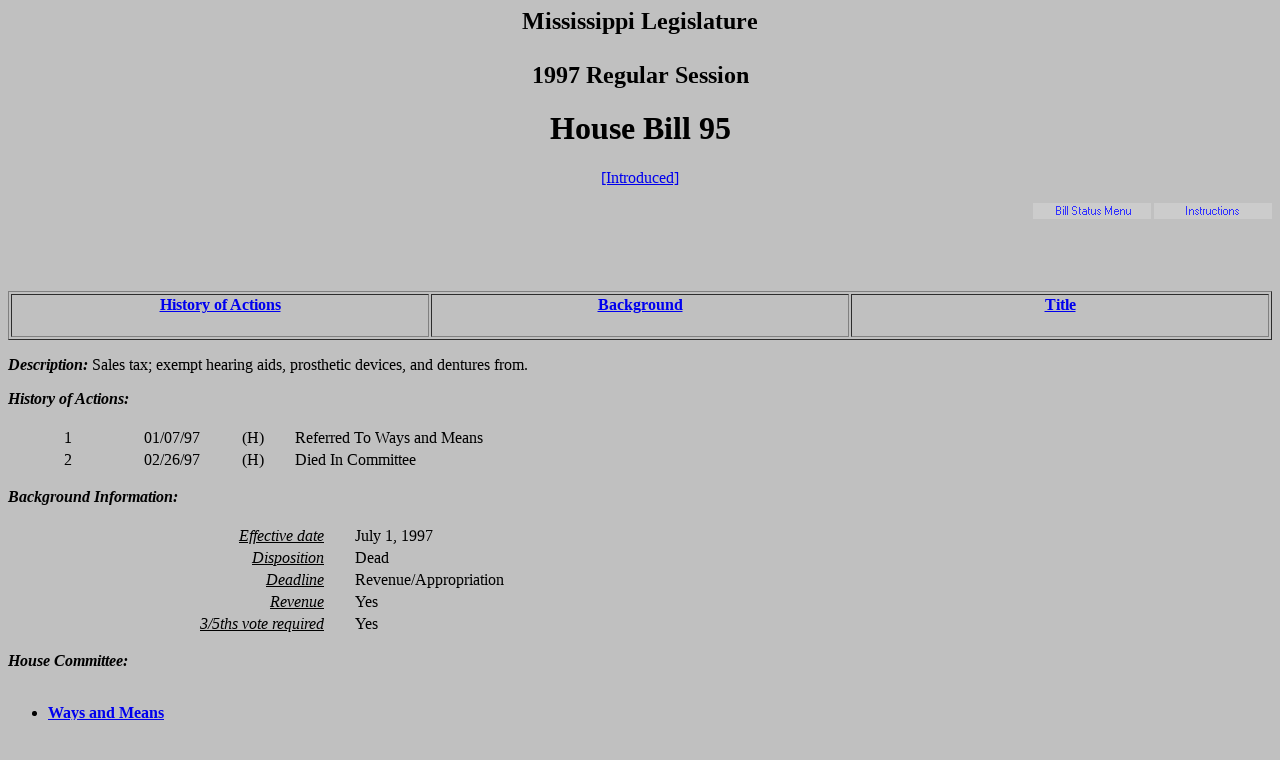

--- FILE ---
content_type: text/html
request_url: https://billstatus.ls.state.ms.us/1997/history/HB/HB0095.htm
body_size: 3200
content:
<HTML><HEAD><TITLE>HB  95 - History of Actions/Background</TITLE></HEAD>
<BODY BGCOLOR="#C0C0C0">
<P><H2 ALIGN="CENTER">Mississippi Legislature<BR></BR>1997 Regular Session</H2></P>
<H1 ALIGN="CENTER">House Bill   95</H1>
<P ALIGN="CENTER"><A HREF="../../../../documents/1997/HB/0001-0099/HB0095IN.htm">[Introduced]</A></P>
<P><A HREF="../../misc/histhelp.htm"><IMG SRC="../../misc/help.gif"ALT="Instructions" ALIGN="RIGHT" WIDTH="118" HEIGHT="16"></A>
<A HREF="../../mainmenu.htm"><IMG SRC="../../misc/menu.gif"ALT="Bill Status Menu" ALIGN="RIGHT" WIDTH="118" HEIGHT="16"></A></P>
<P><BR></BR><BR></BR></P>
<TABLE WIDTH="100%" BORDER=1 ALIGN="CENTER"><TR><TD ALIGN="CENTER" VALIGN="BOTTOM" WIDTH="33.3%"><H4><A HREF="#history">History of Actions</A></H4></TD><TD ALIGN="CENTER" VALIGN="BOTTOM" WIDTH="33.3%"><H4><A HREF="#background">Background</A></H4></TD><TD ALIGN="CENTER" VALIGN="BOTTOM" WIDTH="33.3%"><H4><A HREF="#title">Title</A></H4></TD></TR></TABLE>
<P><STRONG><EM>Description:</EM></STRONG>  Sales tax; exempt hearing aids, prosthetic devices, and dentures from.</P>
<P><A NAME="history"></A><STRONG><EM>History of Actions:  </EM></STRONG><BR></BR>
<TABLE WIDTH="100%">
<TR><TD WIDTH="5%" ALIGN="RIGHT">1</TD><TD WIDTH="10%" ALIGN="RIGHT">01/07/97</TD><TD WIDTH="5%" ALIGN="RIGHT">(H)</TD><TD WIDTH="2%"></TD><TD WIDTH="78%" ALIGN="LEFT">Referred To Ways and Means</TD></TR>
<TR><TD ALIGN="RIGHT">2</TD><TD ALIGN="RIGHT">02/26/97</TD><TD ALIGN="RIGHT">(H)</TD><TD WIDTH="2%"></TD><TD ALIGN="LEFT">Died In Committee </TD></TR>
</TABLE></P>
<P><A NAME="background"></A><STRONG><EM>Background Information:</EM></STRONG><BR></BR>
<TABLE WIDTH="100%">
<TR><TD WIDTH="25%" ALIGN="RIGHT"><U><EM>Effective date</EM></U></TD><TD WIDTH="2%"></TD><TD WIDTH="73%" ALIGN="LEFT">July 1, 1997</TD></TR>
<TR><TD WIDTH="25%" ALIGN="RIGHT"><U><EM>Disposition</EM></U></TD><TD WIDTH="2%"></TD><TD WIDTH="73%" ALIGN="LEFT">Dead</TD></TR>
<TR><TD WIDTH="25%" ALIGN="RIGHT"><U><EM>Deadline</EM></U></TD><TD WIDTH="2%"></TD><TD WIDTH="73%" ALIGN="LEFT">Revenue/Appropriation</TD></TR>
<TR><TD WIDTH="25%" ALIGN="RIGHT"><U><EM>Revenue</EM></U></TD><TD WIDTH="2%"></TD><TD WIDTH="73%" ALIGN="LEFT">Yes</TD></TR>
<TR><TD WIDTH="25%" ALIGN="RIGHT"><U><EM>3/5ths vote required</EM></U></TD><TD WIDTH="2%"></TD><TD WIDTH="73%" ALIGN="LEFT">Yes</TD></TR>
</TABLE></P>
<P><STRONG><EM>House Committee:</EM></STRONG><BR></BR><UL>
<LI><A HREF="../../House_cmtes/WM.htm"><STRONG>Ways and Means</STRONG></A></LI>
</UL></P>
<P><STRONG><EM>Principal Author:  </EM></STRONG><A HREF="../../House_authors/Endt.htm">Endt</A></P>
<P><STRONG><EM>Code Section:  </EM></STRONG>A 027-0065-0111</P>
<P><A NAME="title"></A><STRONG><EM>Title:</EM></STRONG>  AN ACT TO AMEND SECTION 27-65-111, MISSISSIPPI CODE OF 1972, TO EXEMPT FROM SALES TAX THE GROSS PROCEEDS OF RETAIL SALES AND THE USE OR CONSUMPTION IN THIS STATE OF HEARING AIDS, ARTIFICIAL LIMBS AND OTHER ARTIFICIAL BODY PARTS; AND FOR RELATED PURPOSES.</P>
<HR>
<H4 ALIGN="CENTER">Information pertaining to this measure was last updated on 02/27/97 at 10:32.</H4>
<P><BR></BR>End Of Document</P>
<P>1997/History/HB\HB0095.htm</P></BODY></HTML>
